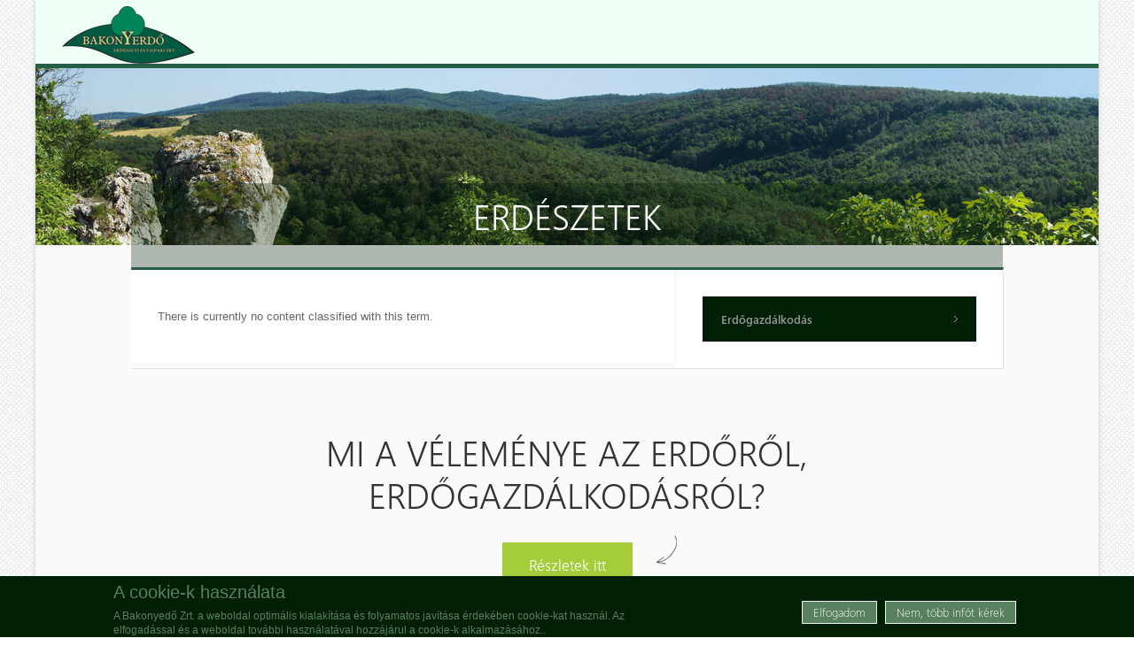

--- FILE ---
content_type: text/css
request_url: https://bakonyerdo.hu/sites/all/themes/bakonyerdo/css/screens/tablet.css?t335y8
body_size: 524
content:
/**
  * Responsive Elements
  */
  
body {
  -webkit-text-size-adjust: 100%; /* Fix Mobile Safari Font Scale */
  overflow-x: hidden;
}

.wrapper .container{
  width: 96% !important;
}

.group-cols-2 {
  width: 100% !important;
}

.node-page {
  padding-left: 0 !important;
}

.grid-inner {
	padding: 30px;
}

/* Main Container ---*/
#main-content {
  width: 62%;
  background: #fff;
}

#sidebar-first-wrapper {
  width: 38%;
  background: #fff;
}

/**
 * Panels & Views
 */
.panel-cols-1 .panel-column {
  width: 100% !important;
}

.panel-cols-2 .panel-column {
  width: 50% !important;
}

.panel-cols-3 .panel-column {
  width: 33.3% !important;
}
 
.panel-cols-4 .panel-column {
  width: 25% !important;
}

.cols-4 .views-col {
  width: 25% !important;
}

#slideshow-wrapper .views-field-title {
  top: 30%;
}

.sidebar-slide .views-content-nid {
  height: 15px;
  width: 15px;
}

/* Search */
#header #search-block-form .form-submit {
  -webkit-appearance: none;
  -webkit-border-radius: 0 !important;
}

#header #search-block-form:hover .form-text {

}

.form-item-email input {
  width: 54%;
}

.block-intro img {
  padding: 0;
}

--- FILE ---
content_type: text/css
request_url: https://bakonyerdo.hu/sites/all/themes/bakonyerdo/css/superfish/bakonyerdo.css?t335y8
body_size: 1243
content:
.block .sf-menu.sf-style-bakonyerdo {
  background: none;
  border: none;
  float: left;
  margin: 0;
  padding: 0;
}

.block .sf-menu.sf-style-bakonyerdo ul {
  padding-left: 0;
}

.block .sf-menu.sf-style-bakonyerdo li {
  background: none;
  border-bottom: none;
  margin: 0;
}

.block .sf-menu.sf-style-bakonyerdo a {	
  background: none !important;
  border-right: 1px solid #d1efde;
  color: #006711;
  font-family: 'WeblySleekSemiBold', sans-serif;
  font-size: 13px;
  height: 80px;
  line-height: 80px;
  margin: 0px;
  padding: 0px 20px;
  text-decoration: none;
  text-transform: uppercase;
}

.block .sf-menu.sf-style-bakonyerdo li.last a { border-right: none; }

/* "Have child" Item */
.sf-menu li:hover ul, .sf-menu li.sfHover ul {
	
}

a > .sf-sub-indicator {
  background: url("../../images/bg-arrow-mainmenu.png") no-repeat 0 0 !important;  
  height: 4px;
  right: 20px;
  top: 2.6em;
  width: 7px;  
}

.sf-menu ul li a > .sf-sub-indicator {
  background: url("../../images/arrow-5.png") no-repeat 0 0 !important;  
  height: 7px;
  top: 1.5em;
}

/* Child Menu */
.block .sf-menu.sf-style-bakonyerdo ul {
  background-color: #002005;
  border-left: 5px solid #A5CD39;   
  margin-top: 47px;
  padding: 0 17px;
}
.block .sf-menu.sf-style-bakonyerdo ul ul {
  margin-top: 0;
}
.block .sf-menu.sf-style-bakonyerdo ul li a {
	font-family: 'WeblySleekSemiLight', sans-serif; 
}

.block .sf-menu.sf-style-bakonyerdo li.menuparent.sfHover li a:hover,
.block .sf-menu.sf-style-bakonyerdo li.menuparent.sfHover li a:focus,
.block .sf-menu.sf-style-bakonyerdo li.menuparent.sfHover li a:active {
   color: #A5CD39;
}

.block .sf-menu.sf-style-bakonyerdo ul li a,
.block .sf-menu.sf-style-bakonyerdo ul li.sfHover li a,
.block .sf-menu.sf-style-bakonyerdo.sf-navbar ul li ul li a {
  border-right: none;
  border-top: 1px solid #2B302B;
  color: #999;	
  height: auto;  
  line-height: normal;
  padding: 10px 0;
  text-shadow: none;
  text-transform: none;
}

.block .sf-menu.sf-style-bakonyerdo ul li.first a {
  border-top: none;
  border-left: none;
}

.block .sf-menu.sf-style-bakonyerdo ul li a.menuparent {
}

.block .sf-menu.sf-style-bakonyerdo ul li.sfHover a.menuparent,
.block .sf-menu.sf-style-bakonyerdo ul li a.menuparent:hover,
.block .sf-menu.sf-style-bakonyerdo ul li a.menuparent:focus,
.block .sf-menu.sf-style-bakonyerdo ul li a.menuparent:active {  
}

.block .sf-menu.sf-style-bakonyerdo ul li a.menuparent.active {  
}

/* Hover Links */
.block .sf-menu.sf-style-bakonyerdo a:hover,
.block .sf-menu.sf-style-bakonyerdo a:focus,
.block .sf-menu.sf-style-bakonyerdo a:active {
  color: #A5CD39;
}

/* Child Menu Items Hover */
.block .sf-menu.sf-style-bakonyerdo ul li.sfHover a,
.block .sf-menu.sf-style-bakonyerdo ul li a:focus,
.block .sf-menu.sf-style-bakonyerdo ul li a:hover,
.block .sf-menu.sf-style-bakonyerdo ul li a:active { 
  color: #A5CD39;
}

/* Active Links */
.block .sf-menu.sf-style-bakonyerdo a.active {	  
  color: #A5CD39;
}

.block .sf-menu.sf-style-bakonyerdo .active-trail .sf-depth-1,
.block .sf-menu.sf-style-bakonyerdo li.active-trail a:hover, 
.block .sf-menu.sf-style-bakonyerdo li.active-trail a:focus { 
  color: #A5CD39;
}

/* Child Menu Items Active */
.block .sf-menu.sf-style-bakonyerdo ul li a.active,
.block .sf-menu.sf-style-bakonyerdo li.menuparent.sfHover li a.active { 
  color: #a5cd39;
}


/* Navbar */
.block .sf-menu.sf-style-bakonyerdo.sf-navbar {  
  width: 100%;
}

.block .sf-menu.sf-style-bakonyerdo.sf-navbar .sfHover .sf-depth-1 {
  color: #e47e6b;
}

.block .sf-menu.sf-style-bakonyerdo.sf-navbar ul {
   background-color: #fff;
   border-left: none;
}

.block .sf-menu.sf-style-bakonyerdo.sf-navbar ul li {
  display: inline-block;
  float: none;
  padding: 15px 0;
}

.block .sf-menu.sf-style-bakonyerdo.sf-navbar ul li a {   
  border-top: none;
  border-right: 1px solid #e5e5e5;
  color: #333;
  display: inline-block;  
  padding: 0 20px;
}

.block .sf-menu.sf-style-bakonyerdo.sf-navbar ul li.last a {
  border-right: none;
}

.block .sf-menu.sf-style-bakonyerdo.sf-navbar ul li a.menuparent {
  padding-right: 40px;
}

.block .sf-menu.sf-style-bakonyerdo.sf-navbar ul li a > .sf-sub-indicator {
  background: url("../../images/bg-arrow-mainmenu.png") no-repeat 0 0 !important;  
  top: .8em;
}

.block .sf-menu.sf-style-bakonyerdo.sf-navbar ul li ul {
  background-color: #fff;
  margin-top: 1.8em;
}

.block .sf-menu.sf-style-bakonyerdo.sf-navbar ul li ul li {
  padding: 0;
}

.block .sf-menu.sf-style-bakonyerdo.sf-navbar ul li ul li a {
  display: block;
  border-top-color: #e5e5e5;
  float: left;
}

.block .sf-menu.sf-style-bakonyerdo.sf-navbar ul li ul li.first a {
  border-top: none;
}

/* MegaMenu */
.block .sf-menu.sf-style-bakonyerdo span.sf-description {
  color: #999;
  display: block;
  font-size: 0.8em;
  line-height: 1.5em;
  margin: 5px 0 0 5px;
  padding: 0;
}

.block .sf-menu.sf-style-bakonyerdo a.sf-with-ul {
  padding-right: 37px;
}

.block .sf-menu.sf-style-bakonyerdo.rtl a.sf-with-ul { /* RTL */
  padding-left: 2.25em;
  padding-right: 1em;
}

.block .sf-menu.sf-style-bakonyerdo ul.sf-megamenu li.sf-megamenu-wrapper ol li.sf-megamenu-column {
  display: inline;
  float: left;
  width: 12em;
}

.block .sf-menu.sf-style-bakonyerdo.rtl ul.sf-megamenu li.sf-megamenu-wrapper ol li.sf-megamenu-column {
  float: right; /* RTL */
}

.block .sf-menu.sf-style-bakonyerdo ul.sf-megamenu li.sf-megamenu-wrapper ol,
.block .sf-menu.sf-style-bakonyerdo ul.sf-megamenu li.sf-megamenu-wrapper ol li {
  margin: 0;
  padding: 0;
}

.block .sf-menu.sf-style-bakonyerdo li.sf-parent-children-1 ul.sf-megamenu {
  width: 12em;
}

.block .sf-menu.sf-style-bakonyerdo li.sf-parent-children-10 ul.sf-megamenu {
  width: 120em;
}

.block .sf-menu.sf-style-bakonyerdo li.sf-parent-children-2 ul.sf-megamenu {
  width: 24em;
}

.block .sf-menu.sf-style-bakonyerdo li.sf-parent-children-3 ul.sf-megamenu {
  width: 36em;
}

.block .sf-menu.sf-style-bakonyerdo li.sf-parent-children-4 ul.sf-megamenu {
  width: 48em;
}

.block .sf-menu.sf-style-bakonyerdo li.sf-parent-children-5 ul.sf-megamenu {
  width: 60em;
}

.block .sf-menu.sf-style-bakonyerdo li.sf-parent-children-6 ul.sf-megamenu {
  width: 72em;
}

.block .sf-menu.sf-style-bakonyerdo li.sf-parent-children-7 ul.sf-megamenu {
  width: 84em;
}

.block .sf-menu.sf-style-bakonyerdo li.sf-parent-children-8 ul.sf-megamenu {
  width: 96em;
}

.block .sf-menu.sf-style-bakonyerdo li.sf-parent-children-9 ul.sf-megamenu {
  width: 108em;
}


--- FILE ---
content_type: text/css
request_url: https://bakonyerdo.hu/sites/all/themes/bakonyerdo/css/fields.css?t335y8
body_size: 1054
content:
/**
 *
 * TODO: check all D7 field class names, these are mostly from D6 CCK...
 */

/* Wrapper for all fields. */
.field {
}

/* Field labels */
.field-label {
  margin: 0;
}

.field-lable-above .field-label {
}

.field-lable-inline .field-label {
  display: inline;
}

.field-label-inline .field-items {
  float: none;
}

/* Imagefields */
.field-type-image {
}

.field-type-image img {
  height: auto;
  width: 100%;
}

/* Use "datetime" when creating new CCK date fields. */
.field-type-datetime {
}

/* Filefield field. */
.field-type-filefield {
}

/* Node reference field. */
.field-type-nodereference {
}

/* User reference field. */
.field-type-userreference {
}

/* Number fields. */
.field-type-number-decimal {
}

.field-type-number-float {
}

.field-type-number-integer {
}

/* Text fields. */
.field-type-text {
}

.field-type-text-long {
}

/* Term reference fields. */
.field-type-taxonomy-term-reference {
  margin-bottom: 1em;
}

.field-type-taxonomy-term-reference .field-label {
  float: left;
  font-size: 1em;
  margin-bottom: .5em;
}

.field-type-taxonomy-term-reference ul {
  margin: 0;
  padding: 0;
}

.field-type-taxonomy-term-reference ul li {
  display: inline-block; 
  list-style: none;
  margin: 0 !important;
  padding: 0;
}

.field-type-taxonomy-term-reference ul li a { 
  color: #999;
  display: inline-block;
  font-size: 0.917em;
  font-style: italic;
  padding: 1px 5px;
}

.field-type-taxonomy-term-reference ul li a:hover,
.field-type-taxonomy-term-reference ul li a:active,
.field-type-taxonomy-term-reference ul li a:focus { 
  color: #a5cd39;
}

/* Imagefield skinr settings */
.ai-l .field-type-image {
  margin: 4px 20px 10px 0;
}

.ai-r .field-type-image {
  margin: 4px 0 10px 20px;
}

.ai-b,
.ai-b .block-inner,
.ai-b .block-content {
}

.ai-b .block-content p,
.ai-b .block-content div.field-type-image {
}

.field-name-field-fajl {
	border-top: 1px solid #f0f0f0;
	padding-top: 10px;
	margin-top: 20px;
}
.field-name-field-fajl h3 {
	padding-bottom: 10px;
}

/* Szállás */
.field-name-field-szallas-ar-tol {
	color: #a5cd39;
	font-family: "WeblySleekLight",sans-serif;
	font-size: 2em;
	position: absolute;
	top: 0;
	right: 0;
}
div.szallas-szobak {
	background: #a5cd39;
	height: 150px;
}
div.szallas-szobak h2 {
	color: #FFF;
	font-size: 2.1em;
	padding-top: 0.25em;
	margin-bottom: 0.25em;
}
div.szallas-szobak ul {
	list-style-type: none;
	padding: 0;
	margin: 0;
}
div.field-name-field-foglalas {
	padding-bottom: 20px;
}

/* Pályázataink */
div.field-name-field-palyazat-logo {
	width: 318px;
	float: right;
	top: -82px;
	position: relative;
	right: -30px;
	margin-bottom: 0 !important;
}
/*#article-976 div.field-name-field-palyazat-logo, #article-1004 div.field-name-field-palyazat-logo, #article-1005 div.field-name-field-palyazat-logo, #article-1017 div.field-name-field-palyazat-logo, .region-highlighted, #article-1097 div.field-name-field-palyazat-logo, .region-highlighted {*/
div.field-name-field-palyazat-logo, .region-highlighted {
	position: fixed;
	top: auto;
	bottom: 0;
	right: 0;
	z-index: 99999;
}
div.field-name-field-palyazat-logo-bl {
	position: fixed;
	margin-bottom: 0 !important;
	top: auto;
	bottom: 0;
	left: 0;
	z-index: 99999;
}
div.field-name-field-palyazat-logo-bl img {
	height: 64px;
	width: auto;
}	
.region-highlighted p {
	margin: 0;
}

--- FILE ---
content_type: text/css
request_url: https://bakonyerdo.hu/sites/all/themes/bakonyerdo/css/page_header.css
body_size: 3283
content:
/* Page Title - Erdogazd�lkod�s */
.page-taxonomy-term-2 #main-wrapper .page-title-outer, .page-node-75 #main-wrapper .page-title-outer, .page-node-930 #main-wrapper .page-title-outer {
	background: url("../images/bg_title_erdogazdalkodas.jpg") no-repeat center top;
}
/* Page Title - Erd�szeteink */
.page-node-498 #main-wrapper .page-title-outer {
	background: url("../images/bg_title_erdeszeteink.jpg") no-repeat center top;
}
/* Page Title - Faterm�kek �rjegyz�ke */
.page-node-283 #main-wrapper .page-title-outer, .page-node-499 #main-wrapper .page-title-outer, .page-node-500 #main-wrapper .page-title-outer, .page-node-501 #main-wrapper .page-title-outer, .page-node-502 #main-wrapper .page-title-outer, .page-node-503 #main-wrapper .page-title-outer, .page-node-515 #main-wrapper .page-title-outer, .page-node-600 #main-wrapper .page-title-outer, .page-node-601 #main-wrapper .page-title-outer, .page-node-602 #main-wrapper .page-title-outer, .page-node-658 #main-wrapper .page-title-outer, .page-node-899 #main-wrapper .page-title-outer, .page-node-1008 #main-wrapper .page-title-outer {
	background: url("../images/bg_title_fatermekek.jpg") no-repeat center top;
}
/* Page Title - Online tuzifa */
.page-node-827 #main-wrapper .page-title-outer, .page-node-834 #main-wrapper .page-title-outer, .page-node-839 #main-wrapper .page-title-outer, .page-node-854 #main-wrapper .page-title-outer, .page-node-1010 #main-wrapper .page-title-outer, .page-node-1011 #main-wrapper .page-title-outer, .page-node-1071 #main-wrapper .page-title-outer {
	background: url("../images/bg_title_online_tuzifa.jpg") no-repeat center top;
}
/* Page Title - Erd�szeti t�rk�p */
.page-node-504 #main-wrapper .page-title-outer, .page-node-945 #main-wrapper .page-title-outer {
	background: url("../images/bg_title_erdeszeti_terkep.jpg") no-repeat center top;
}
/* Page Title - Vadgazd�lkod�s */
.page-taxonomy-term-26 #main-wrapper .page-title-outer, .page-node-257 #main-wrapper .page-title-outer, .page-node-931 #main-wrapper .page-title-outer {
	background: url("../images/bg_title_vadgazdalkodas.jpg") no-repeat center top;
}
/* Page Title - Bakonyb�l */
.page-node-141 #main-wrapper .page-title-outer, .page-node-938 #main-wrapper .page-title-outer {
	background: url("../images/bg_title_bakonybel.jpg") no-repeat center top;
}
/* Page Title - Bakonyszentl�szl� */
.page-node-483 #main-wrapper .page-title-outer, .page-node-691 #main-wrapper .page-title-outer, .page-node-880 #main-wrapper .page-title-outer, .page-node-939 #main-wrapper .page-title-outer, .page-node-998 #main-wrapper .page-title-outer {
	background: url("../images/bg_title_bakonyszentlaszlo.jpg") no-repeat center top;
}
/* Page Title - Balatonf�red */
.page-node-142 #main-wrapper .page-title-outer, .page-node-607 #main-wrapper .page-title-outer, .page-node-609 #main-wrapper .page-title-outer, .page-node-623 #main-wrapper .page-title-outer, .page-node-636 #main-wrapper .page-title-outer, .page-node-648 #main-wrapper .page-title-outer, .page-node-663 #main-wrapper .page-title-outer, .page-node-664 #main-wrapper .page-title-outer, .page-node-673 #main-wrapper .page-title-outer, .page-node-797 #main-wrapper .page-title-outer, .page-node-940 #main-wrapper .page-title-outer, .page-node-988 #main-wrapper .page-title-outer, .page-node-992 #main-wrapper .page-title-outer, .page-node-1007 #main-wrapper .page-title-outer, .page-node-1098 #main-wrapper .page-title-outer {
	background: url("../images/bg_title_balatonfured.jpg") no-repeat center top;
}
/* Page Title - Devecser */
.page-node-143 #main-wrapper .page-title-outer, .page-node-941 #main-wrapper .page-title-outer {
	background: url("../images/bg_title_devecser.jpg") no-repeat center top;
}
/* Page Title - Farkasgyep� */
.page-node-144 #main-wrapper .page-title-outer, .page-node-922 #main-wrapper .page-title-outer, .page-node-942 #main-wrapper .page-title-outer, .page-node-1006 #main-wrapper .page-title-outer {
	background: url("../images/bg_title_farkasgyepu.jpg") no-repeat center top;
}
/* Page Title - Keszthely */
.page-node-145 #main-wrapper .page-title-outer, .page-node-943 #main-wrapper .page-title-outer, .page-node-1075 #main-wrapper .page-title-outer, .page-node-1077 #main-wrapper .page-title-outer {
	background: url("../images/bg_title_keszthely.jpg") no-repeat center top;
}
/* Page Title - P�pa */
.page-node-139 #main-wrapper .page-title-outer, .page-node-780 #main-wrapper .page-title-outer, .page-node-944 #main-wrapper .page-title-outer, .page-node-971 #main-wrapper .page-title-outer {
	background: url("../images/bg_title_papa.jpg") no-repeat center top;
}
/* Page Title - Vad�szat */
.page-node-76 #main-wrapper .page-title-outer, .page-node-610 #main-wrapper .page-title-outer, .page-node-629 #main-wrapper .page-title-outer, .page-node-630 #main-wrapper .page-title-outer, .page-node-687 #main-wrapper .page-title-outer, .page-node-946 #main-wrapper .page-title-outer, .page-node-1001 #main-wrapper .page-title-outer {
	background: url("../images/bg_title_vadaszat.jpg") no-repeat center top;
}
/* Page Title - T�rsas vad�szati figyelemfelh�v�s */
.page-node-558 #main-wrapper .page-title-outer, .page-node-559 #main-wrapper .page-title-outer, .page-node-564 #main-wrapper .page-title-outer, .page-node-565 #main-wrapper .page-title-outer, .page-node-572 #main-wrapper .page-title-outer, .page-node-573 #main-wrapper .page-title-outer, .page-node-575 #main-wrapper .page-title-outer, .page-node-576 #main-wrapper .page-title-outer, .page-node-577 #main-wrapper .page-title-outer, .page-node-579 #main-wrapper .page-title-outer, .page-node-637 #main-wrapper .page-title-outer, .page-node-639 #main-wrapper .page-title-outer, .page-node-640 #main-wrapper .page-title-outer, .page-node-642 #main-wrapper .page-title-outer, .page-node-643 #main-wrapper .page-title-outer, .page-node-644 #main-wrapper .page-title-outer, .page-node-645 #main-wrapper .page-title-outer, .page-node-646 #main-wrapper .page-title-outer, .page-node-647 #main-wrapper .page-title-outer, .page-node-649 #main-wrapper .page-title-outer, .page-node-650 #main-wrapper .page-title-outer, .page-node-651 #main-wrapper .page-title-outer, .page-node-652 #main-wrapper .page-title-outer, .page-node-695 #main-wrapper .page-title-outer, .page-node-698 #main-wrapper .page-title-outer, .page-node-699 #main-wrapper .page-title-outer, .page-node-700 #main-wrapper .page-title-outer, .page-node-701 #main-wrapper .page-title-outer, .page-node-702 #main-wrapper .page-title-outer, .page-node-703 #main-wrapper .page-title-outer, .page-node-704 #main-wrapper .page-title-outer, .page-node-705 #main-wrapper .page-title-outer, .page-node-706 #main-wrapper .page-title-outer, .page-node-707 #main-wrapper .page-title-outer, .page-node-764 #main-wrapper .page-title-outer, .page-node-765 #main-wrapper .page-title-outer, .page-node-766 #main-wrapper .page-title-outer, .page-node-810 #main-wrapper .page-title-outer, .page-node-819 #main-wrapper .page-title-outer, .page-node-820 #main-wrapper .page-title-outer, .page-node-821 #main-wrapper .page-title-outer, .page-node-822 #main-wrapper .page-title-outer, .page-node-823 #main-wrapper .page-title-outer, .page-node-873 #main-wrapper .page-title-outer, .page-node-879 #main-wrapper .page-title-outer, .page-node-882 #main-wrapper .page-title-outer, .page-node-959 #main-wrapper .page-title-outer, .page-node-1030 #main-wrapper .page-title-outer, .page-node-1063 #main-wrapper .page-title-outer, .page-node-1083 #main-wrapper .page-title-outer, .page-node-1102 #main-wrapper .page-title-outer, .page-node-1103 #main-wrapper .page-title-outer {
	background: url("../images/bg_title_tarsas_vadaszat_vaddiszno.jpg") no-repeat center top;
}
/* Page Title - Husz�rokelopuszta */
.page-node-155 #main-wrapper .page-title-outer, .page-node-801 #main-wrapper .page-title-outer, .page-node-841 #main-wrapper .page-title-outer {
	background: url("../images/bg_title_huszari.jpg") no-repeat center top;
}
/* Page Title - Husz�rokelopuszta Park*/
.page-node-886 #main-wrapper .page-title-outer, .page-node-1068 #main-wrapper .page-title-outer {
	background: url("../images/bg_title_huszari_park.jpg") no-repeat center top;
}
/* Page Title - S�rosfo */
.page-node-156 #main-wrapper .page-title-outer, .page-node-638 #main-wrapper .page-title-outer, .page-node-888 #main-wrapper .page-title-outer {
	background: url("../images/bg_title_sarosfo.jpg") no-repeat center top;
}
/* Page Title - B�d�sk�t */
.page-node-484 #main-wrapper .page-title-outer {
	background: url("../images/bg_title_budoskut.jpg") no-repeat center top;
}
/* Page Title - N�metb�nya */
.page-node-485 #main-wrapper .page-title-outer {
	background: url("../images/bg_title_nemetbanya.jpg") no-repeat center top;
}
/* Page Title - N�metb�nya �t */
.page-node-890 #main-wrapper .page-title-outer {
	background: url("../images/bg_title_nemetbanya_ut.jpg") no-repeat center top;
}
/* Page Title - Hubertlak */
.page-node-542 #main-wrapper .page-title-outer, .page-node-881 #main-wrapper .page-title-outer, .page-node-892 #main-wrapper .page-title-outer {
	background: url("../images/bg_title_hubertlak.jpg") no-repeat center top;
}
/* Page Title - Hubertlak */
.page-node-894 #main-wrapper .page-title-outer {
	background: url("../images/bg_title_kisbetyar_vendeghaz.jpg") no-repeat center top;
}
/* Page Title - Bakonyerdo vend�gh�z */
.page-node-715 #main-wrapper .page-title-outer {
	background: url("../images/bg_title_bakonyerdo_vendeghaz.jpg") no-repeat center top;
}
/* Page Title - S�rosfo alkot�h�z */
.page-node-896 #main-wrapper .page-title-outer {
	background: url("../images/bg_title_sarosfo_alkotohaz.jpg") no-repeat center top;
}
/* Page Title - Faipar */
.page-node-486 #main-wrapper .page-title-outer, .page-node-688 #main-wrapper .page-title-outer, .page-node-692 #main-wrapper .page-title-outer, .page-node-932 #main-wrapper .page-title-outer {
	background: url("../images/bg_title_faipar.jpg") no-repeat center top;
}
/* Page Title - Parkettagy�rt�s */
.page-node-12 #main-wrapper .page-title-outer {
	background: url("../images/bg_title_parkettagyartas.jpg") no-repeat center top;
}
/* Page Title - Fur�sz�zem */
.page-node-18 #main-wrapper .page-title-outer, .page-node-689 #main-wrapper .page-title-outer, .page-node-921 #main-wrapper .page-title-outer {
	background: url("../images/bg_title_fureszuzem.jpg") no-repeat center top;
}
/* Page Title - K�sz�nto */
.page-node-140 #main-wrapper .page-title-outer, .page-node-935 #main-wrapper .page-title-outer, .page-node-672 #main-wrapper .page-title-outer {
	background: url("../images/bg_title_koszonto.jpg") no-repeat center top;
}
/* Page Title - �koturisztika */
.page-node-492 #main-wrapper .page-title-outer, .page-node-934 #main-wrapper .page-title-outer {
	background: url("../images/bg_title_okoturisztika.jpg") no-repeat center top;
}
/* Page Title - Erdei iskol�k */
.page-node-487 #main-wrapper .page-title-outer, .page-node-622 #main-wrapper .page-title-outer, .page-node-666 #main-wrapper .page-title-outer, .page-node-669 #main-wrapper .page-title-outer {
	background: url("../images/bg_title_erdei_iskolak.jpg") no-repeat center top;
}
/* Page Title - Balaton-felvid�ki Erdei Iskola */
.page-node-231 #main-wrapper .page-title-outer {
	background: url("../images/bg_title_bfei.jpg") no-repeat center top;
}
/* Page Title - Bakonyi Kisbety�r Erdei Iskola */
.page-node-225 #main-wrapper .page-title-outer, .page-node-911 #main-wrapper .page-title-outer {
	background: url("../images/bg_title_kisbetyar.jpg") no-repeat center top;
}
/* Page Title - Esterh�zy Erdei Iskola */
.page-node-237 #main-wrapper .page-title-outer {
	background: url("../images/bg_title_esterhazy.jpg") no-repeat center top;
}
.page-node-519 #main-wrapper .page-title-outer, .page-node-544 #main-wrapper .page-title-outer, .page-node-596 #main-wrapper .page-title-outer, .page-node-626 #main-wrapper .page-title-outer, .page-node-627 #main-wrapper .page-title-outer, .page-node-714 #main-wrapper .page-title-outer, .page-node-756 #main-wrapper .page-title-outer, .page-node-759 #main-wrapper .page-title-outer {
	background: url("../images/bg_title_esterhazy2.jpg") no-repeat center top;
}
/* Page Title - Festetics Imre �llatpark */
.page-node-342 #main-wrapper .page-title-outer, .page-node-507 #main-wrapper .page-title-outer, .page-node-508 #main-wrapper .page-title-outer, .page-node-509 #main-wrapper .page-title-outer, .page-node-807 #main-wrapper .page-title-outer, .page-node-840 #main-wrapper .page-title-outer, .page-node-842 #main-wrapper .page-title-outer, .page-node-864 #main-wrapper .page-title-outer, .page-node-865 #main-wrapper .page-title-outer, .page-node-913 #main-wrapper .page-title-outer, .page-node-927 #main-wrapper .page-title-outer {
	background: url("../images/bg_title_festetics_imre_allatpark.jpg") no-repeat center top;
}
/* Page Title - Faipari p�ly�zat */
.page-node-522 #main-wrapper .page-title-outer, .page-node-526 #main-wrapper .page-title-outer {
	background: url("../images/bg_title_faipari_palyazat.jpg") no-repeat center top;
}
/* Page Title - CAC S�rofo */
.page-node-530 #main-wrapper .page-title-outer, .page-node-531 #main-wrapper .page-title-outer, .page-node-612 #main-wrapper .page-title-outer, .page-node-616 #main-wrapper .page-title-outer, .page-node-678 #main-wrapper .page-title-outer, .page-node-751 #main-wrapper .page-title-outer, .page-node-791 #main-wrapper .page-title-outer {
	background: url("../images/bg_title_cac_sarosfo.jpg") no-repeat center top;
}
/* Page Title - Kutyafogathajt� Verseny 2019 */
.page-node-808 #main-wrapper .page-title-outer {
	background: url("../images/bg_title_kutyafogathajto_2019.jpg") no-repeat center top;
}
/* Page Title - Hungarian Baja 2015 */
.page-node-532 #main-wrapper .page-title-outer {
	background: url("../images/bg_title_hungarian_baja_2015.jpg") no-repeat center top;
}
/* Page Title - Hungarian Baja 2016 */
.page-node-614 #main-wrapper .page-title-outer {
	background: url("../images/bg_title_hungarian_baja_2016.jpg") no-repeat center top;
}
/* Page Title - Hungarian Baja 2018 */
.page-node-750 #main-wrapper .page-title-outer {
	background: url("../images/bg_title_hungarian_baja_2018.jpg") no-repeat center top;
}/* Page Title - Kit�ntet�sek */
.page-node-545 #main-wrapper .page-title-outer, .page-node-551 #main-wrapper .page-title-outer, .page-node-685 #main-wrapper .page-title-outer, .page-node-796 #main-wrapper .page-title-outer, .page-node-837 #main-wrapper .page-title-outer, .page-node-906 #main-wrapper .page-title-outer {
	background: url("../images/bg_title_kituntetes.jpg") no-repeat center top;
}
/* Page Title - �p�tkez�sek, p�ly�zati felh�v�sok (Belt�ri) */
.page-node-548 #main-wrapper .page-title-outer, .page-node-585 #main-wrapper .page-title-outer, .page-node-659 #main-wrapper .page-title-outer, .page-node-615 #main-wrapper .page-title-outer, .page-node-624 #main-wrapper .page-title-outer, .page-node-671 #main-wrapper .page-title-outer, .page-node-679 #main-wrapper .page-title-outer, .page-node-709 #main-wrapper .page-title-outer, .page-node-718 #main-wrapper .page-title-outer, .page-node-1042 #main-wrapper .page-title-outer, .page-node-1062 #main-wrapper .page-title-outer, .page-node-1065 #main-wrapper .page-title-outer {
	background: url("../images/bg_title_epitkezes.jpg") no-repeat center top;
}
/* Page Title - �p�tkez�sek, kivitelez�sek (K�lt�ri) */
.page-node-550 #main-wrapper .page-title-outer, .page-node-580 #main-wrapper .page-title-outer, .page-node-631 #main-wrapper .page-title-outer, .page-node-660 #main-wrapper .page-title-outer, .page-node-682 #main-wrapper .page-title-outer, .page-node-716 #main-wrapper .page-title-outer, .page-node-857 #main-wrapper .page-title-outer {
	background: url("../images/bg_title_epitkezes2.jpg") no-repeat center top;
}
/* Page Title - Fot�p�ly�zat */
.page-node-506 #main-wrapper .page-title-outer, .page-node-511 #main-wrapper .page-title-outer, .page-node-547 #main-wrapper .page-title-outer, .page-node-549 #main-wrapper .page-title-outer, .page-node-554 #main-wrapper .page-title-outer, .page-node-556 #main-wrapper .page-title-outer, .page-node-557 #main-wrapper .page-title-outer, .page-node-560 #main-wrapper .page-title-outer, .page-node-598 #main-wrapper .page-title-outer, .page-node-599 #main-wrapper .page-title-outer, .page-node-617 #main-wrapper .page-title-outer, .page-node-621 #main-wrapper .page-title-outer {
	background: url("../images/bg_title_fotopalyazat.jpg") no-repeat center top;
}
/* Page Title - Galyateto */
.page-node-552 #main-wrapper .page-title-outer, .page-node-586 #main-wrapper .page-title-outer {
	background: url("../images/bg_title_galya_kilato.jpg") no-repeat center top;
}
/* Page Title - Karacsony */
.page-node-566 #main-wrapper .page-title-outer {
	background: url("../images/bg_title_karacsony.jpg") no-repeat center top;
}
/* Page Title - Karrier */
.page-node-583 #main-wrapper .page-title-outer, .page-node-597 #main-wrapper .page-title-outer, .page-node-710 #main-wrapper .page-title-outer, .page-node-711 #main-wrapper .page-title-outer, .page-node-752 #main-wrapper .page-title-outer, .page-node-767 #main-wrapper .page-title-outer, .page-node-770 #main-wrapper .page-title-outer, .page-node-771 #main-wrapper .page-title-outer, .page-node-794 #main-wrapper .page-title-outer, .page-node-818 #main-wrapper .page-title-outer, .page-node-918 #main-wrapper .page-title-outer, .page-node-928 #main-wrapper .page-title-outer, .page-node-987 #main-wrapper .page-title-outer, .page-node-989 #main-wrapper .page-title-outer, .page-node-991 #main-wrapper .page-title-outer, .page-node-1028 #main-wrapper .page-title-outer {
	background: url("../images/bg_title_karrier.jpg") no-repeat center top;
}
/* Page Title - I. Magyar Agr�r Kupa */
.page-node-595 #main-wrapper .page-title-outer {
	background: url("../images/bg_title_1_magyar_agrar_kupa.jpg") no-repeat center top;
}
/* Page Title - Husqvarna */
.page-node-608 #main-wrapper .page-title-outer, .page-node-1016 #main-wrapper .page-title-outer, .page-node-1019 #main-wrapper .page-title-outer, .page-node-1093 #main-wrapper .page-title-outer {
	background: url("../images/bg_title_husqvarna.jpg") no-repeat center top;
}
/* Page Title - Koloska */
.page-node-613 #main-wrapper .page-title-outer, .page-node-676 #main-wrapper .page-title-outer, .page-node-677 #main-wrapper .page-title-outer, .page-node-717 #main-wrapper .page-title-outer, .page-node-778 #main-wrapper .page-title-outer, .page-node-790 #main-wrapper .page-title-outer, .page-node-850 #main-wrapper .page-title-outer, .page-node-953 #main-wrapper .page-title-outer {
	background: url("../images/bg_title_koloska.jpg") no-repeat center top;
}
/* Page Title - P�ly�zati lehetos�gek */
.page-taxonomy-term-231 #main-wrapper .page-title-outer, .page-node-620 #main-wrapper .page-title-outer, .page-node-661 #main-wrapper .page-title-outer, .page-node-825 #main-wrapper .page-title-outer, .page-node-1018 #main-wrapper .page-title-outer, .page-node-1024 #main-wrapper .page-title-outer, .page-node-1032 #main-wrapper .page-title-outer, .page-node-1085 #main-wrapper .page-title-outer {
	background: url("../images/bg_title_palyazati_lehetoseg.jpg") no-repeat center top;
}
/* Page Title - Rendezv�ny Soholl�r */
.page-node-619 #main-wrapper .page-title-outer {
	background: url("../images/bg_title_rendezveny_sohollar.jpg") no-repeat center top;
}
/* Page Title - V�llalati �js�g */
.page-taxonomy-term-105 #main-wrapper .page-title-outer, .page-node-475 #main-wrapper .page-title-outer, .page-node-517 #main-wrapper .page-title-outer, .page-node-524 #main-wrapper .page-title-outer, .page-node-720 #main-wrapper .page-title-outer, .page-node-721 #main-wrapper .page-title-outer, .page-node-722 #main-wrapper .page-title-outer, .page-node-723 #main-wrapper .page-title-outer, .page-node-724 #main-wrapper .page-title-outer, .page-node-725 #main-wrapper .page-title-outer, .page-node-726 #main-wrapper .page-title-outer, .page-node-727 #main-wrapper .page-title-outer, .page-node-728 #main-wrapper .page-title-outer, .page-node-729 #main-wrapper .page-title-outer, .page-node-730 #main-wrapper .page-title-outer, .page-node-731 #main-wrapper .page-title-outer, .page-node-732 #main-wrapper .page-title-outer, .page-node-733 #main-wrapper .page-title-outer, .page-node-734 #main-wrapper .page-title-outer, .page-node-735 #main-wrapper .page-title-outer, .page-node-736 #main-wrapper .page-title-outer, .page-node-737 #main-wrapper .page-title-outer, .page-node-738 #main-wrapper .page-title-outer, .page-node-739 #main-wrapper .page-title-outer, .page-node-740 #main-wrapper .page-title-outer, .page-node-741 #main-wrapper .page-title-outer, .page-node-742 #main-wrapper .page-title-outer, .page-node-743 #main-wrapper .page-title-outer, .page-node-744 #main-wrapper .page-title-outer, .page-node-745 #main-wrapper .page-title-outer, .page-node-746 #main-wrapper .page-title-outer, .page-node-747 #main-wrapper .page-title-outer, .page-node-748 #main-wrapper .page-title-outer, .page-node-749 #main-wrapper .page-title-outer, .page-node-762 #main-wrapper .page-title-outer, .page-node-772 #main-wrapper .page-title-outer, .page-node-773 #main-wrapper .page-title-outer, .page-node-800 #main-wrapper .page-title-outer, .page-node-803 #main-wrapper .page-title-outer, .page-node-817 #main-wrapper .page-title-outer, .page-node-833 #main-wrapper .page-title-outer, .page-node-852 #main-wrapper .page-title-outer, .page-node-871 #main-wrapper .page-title-outer, .page-node-877 #main-wrapper .page-title-outer, .page-node-909 #main-wrapper .page-title-outer, .page-node-923 #main-wrapper .page-title-outer, .page-node-968 #main-wrapper .page-title-outer, .page-node-969 #main-wrapper .page-title-outer, .page-node-996 #main-wrapper .page-title-outer, .page-node-1025 #main-wrapper .page-title-outer, .page-node-1026 #main-wrapper .page-title-outer, .page-node-1031 #main-wrapper .page-title-outer, .page-node-1040 #main-wrapper .page-title-outer, .page-node-1066 #main-wrapper .page-title-outer, .page-node-1067 #main-wrapper .page-title-outer, .page-node-1069 #main-wrapper .page-title-outer, .page-node-1078 #main-wrapper .page-title-outer, .page-node-1079 #main-wrapper .page-title-outer, .page-node-1087 #main-wrapper .page-title-outer, .page-node-1090 #main-wrapper .page-title-outer, .page-node-1092 #main-wrapper .page-title-outer {
	background: url("../images/bg_title_ujsag.jpg") no-repeat center top;
}
/* Page Title - Agancsvet�s, malacoz�s */
.page-node-510 #main-wrapper .page-title-outer {
	background: url("../images/bg_title_gim_agancs.jpg") no-repeat center top;
}
/* Page Title - T�l */
.page-node-665 #main-wrapper .page-title-outer {
	background: url("../images/bg_title_teli_erdo.jpg") no-repeat center top;
}
/* Page Title - Erdei munka, Munkag�p �rt�kes�t�s */
.page-node-693 #main-wrapper .page-title-outer {
	background: url("../images/bg_title_erdei_munka.jpg") no-repeat center top;
}
/* Page Title - Off Road */
.page-node-719 #main-wrapper .page-title-outer {
	background: url("../images/bg_title_off_road.jpg") no-repeat center top;
}
/* Page Title - Erdovar�t�zs */
.page-node-755 #main-wrapper .page-title-outer {
	background: url("../images/bg_title_erdovarazs.jpg") no-repeat center top;
}
/* Page Title - Tr�feamustra */
.page-node-629 #main-wrapper .page-title-outer, .page-node-760 #main-wrapper .page-title-outer, .page-node-811 #main-wrapper .page-title-outer, .page-node-957 #main-wrapper .page-title-outer, .page-node-960 #main-wrapper .page-title-outer, .page-node-1021 #main-wrapper .page-title-outer {
	background: url("../images/bg_title_trofeamustra.jpg") no-repeat center top;
}
/* Page Title - Erdeiv�ndor */
.page-node-788 #main-wrapper .page-title-outer, .page-node-798 #main-wrapper .page-title-outer, .page-node-848 #main-wrapper .page-title-outer, .page-node-917 #main-wrapper .page-title-outer, .page-node-973 #main-wrapper .page-title-outer, .page-node-1012 #main-wrapper .page-title-outer {
	background: url("../images/bg_title_erdeivandor.jpg") no-repeat center top;
}
/* Page Title - G�mbika vad�szat */
.page-node-793 #main-wrapper .page-title-outer, .page-node-795 #main-wrapper .page-title-outer {
	background: url("../images/bg_title_gim_vadaszat.jpg") no-repeat center top;
}
/* Page Title - RC */
.page-node-799 #main-wrapper .page-title-outer {
	background: url("../images/bg_title_rc.jpg") no-repeat center top;
}
/* Page Title - VAV */
.page-node-812 #main-wrapper .page-title-outer {
	background: url("../images/bg_title_vav.jpg") no-repeat center top;
}
/* Page Title - Mikul�s */
.page-node-962 #main-wrapper .page-title-outer, .page-node-974 #main-wrapper .page-title-outer {
	background: url("../images/bg_title_mikulas.jpg") no-repeat center top;
}
/* Page Title - Kar�csony */
.page-node-967 #main-wrapper .page-title-outer, .page-node-1033 #main-wrapper .page-title-outer {
	background: url("../images/bg_title_karacsony_2021.jpg") no-repeat center top;
}
/* Page Title - Gy�szjelent�s */
.page-node-826 #main-wrapper .page-title-outer {
	background: url("../images/bg_title_gyasz.jpg") no-repeat center top;
}
/* Page Title - Koronav�rus */
.page-node-828 #main-wrapper .page-title-outer, .page-node-898 #main-wrapper .page-title-outer, .page-node-904 #main-wrapper .page-title-outer {
	background: url("../images/bg_title_koronavirus.jpg") no-repeat center top;
}
/* Page Title - Nye ny�lj hozz� */
.page-node-843 #main-wrapper .page-title-outer {
	background: url("../images/bg_title_ne_nyulj_hozza.jpg") no-repeat center top;
}
/* Page Title - Term�szet H�za */
.page-node-849 #main-wrapper .page-title-outer, .page-node-1002 #main-wrapper .page-title-outer {
	background: url("../images/bg_title_termeszet_haza.jpg") no-repeat center top;
}
/* Page Title - Magyarorsz�g osszel is v�r */
.page-node-855 #main-wrapper .page-title-outer, .page-node-856 #main-wrapper .page-title-outer {
	background: url("../images/bg_title_balaton_osz.jpg") no-repeat center top;
}
/* Page Title - Egz�t�s */
.page-node-869 #main-wrapper .page-title-outer, .page-node-856 #main-wrapper .page-title-outer {
	background: url("../images/bg_title_egzotas.jpg") no-repeat center top;
}
/* Page Title - Sz�ll�shelyek */
.page-taxonomy-term-2 #main-wrapper .page-title-outer, .page-node-883 #main-wrapper .page-title-outer, .page-node-933 #main-wrapper .page-title-outer {
	background: url("../images/bg_title_szallashelyek.jpg") no-repeat center top;
}
/* Page Title - Vad�szati Vil�gki�ll�t�s */
.page-node-936 #main-wrapper .page-title-outer, .page-node-951 #main-wrapper .page-title-outer {
	background: url("../images/bg_title_vadaszati_vilagkiallitas.jpg") no-repeat center top;
}
/* Page Title - �nneps�g, �tad�, megnyit� */
.page-node-948 #main-wrapper .page-title-outer {
	background: url("../images/bg_title_unnepseg.jpg") no-repeat center top;
}
/* Page Title - Orsz�gos Erd�szeti Egyes�let */
.page-node-965 #main-wrapper .page-title-outer {
	background: url("../images/bg_title_oee.jpg") no-repeat center top;
	background-size: cover;
}
/* Page Title - Soproni Egyetem */
.page-node-972 #main-wrapper .page-title-outer {
	background: url("../images/bg_title_uni_sopron.jpg") no-repeat center top;
	background-size: cover;
}
/* Page Title - Balaton mad�rt�vlatb�l */
.page-node-975 #main-wrapper .page-title-outer, .page-node-1017 #main-wrapper .page-title-outer, .page-node-1034 #main-wrapper .page-title-outer, .page-node-1035 #main-wrapper .page-title-outer, .page-node-1036 #main-wrapper .page-title-outer, .page-node-1037 #main-wrapper .page-title-outer, .page-node-1038 #main-wrapper .page-title-outer, .page-node-1039 #main-wrapper .page-title-outer {
	background: url("../images/bg_title_balaton_madartavlatbol.jpg") no-repeat center top;
	background-size: cover;
}
/* Page Title - Festetics �r�ks�g */
.page-node-1005 #main-wrapper .page-title-outer {
	background: url("../images/bg_title_festetics_orokseg.jpg") no-repeat center top;
	background-size: cover;
}
/* Page Title - Fa�ltet�s & Csal�di nap 2023 */
.page-node-1043 #main-wrapper .page-title-outer {
	background: url("../images/bg_title_bfei_csaladi_nap.jpg") no-repeat center top;
	background-size: cover;
}
/* V�ndorgy�l�s 2023 */
.page-node-1047 #main-wrapper .page-title-outer, .page-node-1049 #main-wrapper .page-title-outer, .page-node-1051 #main-wrapper .page-title-outer {
	background: url("../images/bg_title_vandorgyules_2023.jpg") no-repeat center top;
	background-size: cover;
}
/* �jsz�l�ttek erdeje */
.page-node-1072 #main-wrapper .page-title-outer {
	background: url("../images/bg_title_ujszulottek_erdeje.jpg") no-repeat center top;
	background-size: cover;
}
/* Kardi� tan�sv�ny */
.page-node-1076 #main-wrapper .page-title-outer {
	background: url("../images/bg_title_kardio_tanosveny.jpg") no-repeat center top;
	background-size: cover;
}
/* Rally Gy�r 2024 */
.page-node-1082 #main-wrapper .page-title-outer {
	background: url("../images/bg_title_rally_gyor_2024.jpg") no-repeat center top;
	background-size: cover;
}
/* Motoros k�r az erd�ben */
.page-node-1088 #main-wrapper .page-title-outer {
	background: url("../images/bg_title_motoros_kar_az_erdoben.jpg") no-repeat center top;
	background-size: cover;
}
/* H�sv�t */
.page-node-1089 #main-wrapper .page-title-outer {
	background: url("../images/bg_title_husvet.jpg") no-repeat center top;
	background-size: cover;
}

--- FILE ---
content_type: text/plain
request_url: https://www.google-analytics.com/j/collect?v=1&_v=j102&aip=1&a=898137820&t=pageview&_s=1&dl=https%3A%2F%2Fbakonyerdo.hu%2Ftags%2Ferd%25C3%25A9szetek%3Flanguage%3Dde&ul=en-us%40posix&dt=Erd%C3%A9szetek%20%7C%20Bakonyerd%C5%91&sr=1280x720&vp=1280x720&_u=YEBAAEABAAAAACAAI~&jid=1317575564&gjid=2122863370&cid=1858128009.1769317775&tid=UA-84275846-1&_gid=895792020.1769317775&_r=1&_slc=1&z=1876922896
body_size: -449
content:
2,cG-RKZ49RS6ZN